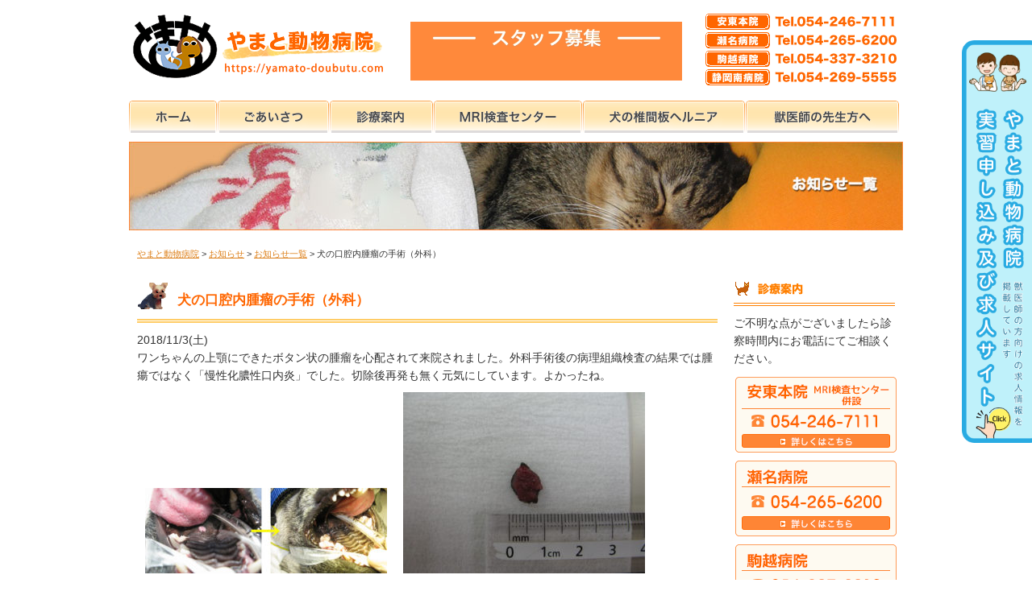

--- FILE ---
content_type: text/html; charset=UTF-8
request_url: https://yamato-doubutu.com/whatsnew/post-8323/
body_size: 12515
content:
<!DOCTYPE html>
<html dir="ltr" lang="ja" prefix="og: https://ogp.me/ns#">
<head>
<meta charset="UTF-8">
<title>犬の口腔内腫瘤の手術（外科） | やまと動物病院やまと動物病院</title>

<!-- その他用コンテンツ --><meta name="viewport" content="width=device-width">

<meta http-equiv="X-UA-Compatible" content="IE=edge">
<meta name="format-detection" content="telephone=no">

<link rel="shortcut icon" href="https://yamato-doubutu.com/wp-panel/wp-content/themes/yamato-doubutu2015/favicon.ico">
<link rel="stylesheet" href="https://yamato-doubutu.com/wp-panel/wp-content/themes/yamato-doubutu2015/style.css?20260130-2152" media="screen">
<link rel="stylesheet" href="https://yamato-doubutu.com/wp-panel/wp-content/themes/yamato-doubutu2015/print.css?20260130-2152" type="text/css" media="print" />

<meta property="og:locale" content="ja_JP" />
<meta property="og:type" content="website" />
<meta property="og:title" content="やまと動物病院" />
<meta property="og:description" content="やまと動物病院" />
  
<meta name="copyright" content="やまと動物病院">
<meta name="author" content="やまと動物病院">

<!-- Global site tag (gtag.js) - Google Analytics G4 -->
<script async src="https://www.googletagmanager.com/gtag/js?id=G-7WNPKW5EM2"></script>
<script>
  window.dataLayer = window.dataLayer || [];
  function gtag(){dataLayer.push(arguments);}
  gtag('js', new Date());

  gtag('config', 'G-7WNPKW5EM2');
</script>


		<!-- All in One SEO 4.9.1 - aioseo.com -->
	<meta name="description" content="ワンちゃんの上顎にできたボタン状の腫瘤を心配されて来院されました。外科手術後の病理組織検査の結果では腫瘍ではな" />
	<meta name="robots" content="max-image-preview:large" />
	<meta name="author" content="やまと動物病院"/>
	<link rel="canonical" href="https://yamato-doubutu.com/whatsnew/post-8323/" />
	<meta name="generator" content="All in One SEO (AIOSEO) 4.9.1" />
		<meta property="og:locale" content="ja_JP" />
		<meta property="og:site_name" content="やまと動物病院 | 静岡県静岡市葵区安東と瀬名と駒越にあるやまと動物病院です。MRI検査センター、しつけ教室。" />
		<meta property="og:type" content="article" />
		<meta property="og:title" content="犬の口腔内腫瘤の手術（外科） | やまと動物病院" />
		<meta property="og:description" content="ワンちゃんの上顎にできたボタン状の腫瘤を心配されて来院されました。外科手術後の病理組織検査の結果では腫瘍ではな" />
		<meta property="og:url" content="https://yamato-doubutu.com/whatsnew/post-8323/" />
		<meta property="article:published_time" content="2018-11-02T16:13:27+00:00" />
		<meta property="article:modified_time" content="2018-11-04T01:07:47+00:00" />
		<meta name="twitter:card" content="summary" />
		<meta name="twitter:title" content="犬の口腔内腫瘤の手術（外科） | やまと動物病院" />
		<meta name="twitter:description" content="ワンちゃんの上顎にできたボタン状の腫瘤を心配されて来院されました。外科手術後の病理組織検査の結果では腫瘍ではな" />
		<script type="application/ld+json" class="aioseo-schema">
			{"@context":"https:\/\/schema.org","@graph":[{"@type":"Article","@id":"https:\/\/yamato-doubutu.com\/whatsnew\/post-8323\/#article","name":"\u72ac\u306e\u53e3\u8154\u5185\u816b\u7624\u306e\u624b\u8853\uff08\u5916\u79d1\uff09 | \u3084\u307e\u3068\u52d5\u7269\u75c5\u9662","headline":"\u72ac\u306e\u53e3\u8154\u5185\u816b\u7624\u306e\u624b\u8853\uff08\u5916\u79d1\uff09","author":{"@id":"https:\/\/yamato-doubutu.com\/author\/yamato\/#author"},"publisher":{"@id":"https:\/\/yamato-doubutu.com\/#organization"},"image":{"@type":"ImageObject","url":"https:\/\/yamato-doubutu.com\/wp-panel\/wp-content\/uploads\/2018\/11\/999.jpg","width":2560,"height":1920},"datePublished":"2018-11-03T01:13:27+09:00","dateModified":"2018-11-04T10:07:47+09:00","inLanguage":"ja","mainEntityOfPage":{"@id":"https:\/\/yamato-doubutu.com\/whatsnew\/post-8323\/#webpage"},"isPartOf":{"@id":"https:\/\/yamato-doubutu.com\/whatsnew\/post-8323\/#webpage"},"articleSection":"\u304a\u77e5\u3089\u305b\u4e00\u89a7"},{"@type":"BreadcrumbList","@id":"https:\/\/yamato-doubutu.com\/whatsnew\/post-8323\/#breadcrumblist","itemListElement":[{"@type":"ListItem","@id":"https:\/\/yamato-doubutu.com#listItem","position":1,"name":"\u30db\u30fc\u30e0","item":"https:\/\/yamato-doubutu.com","nextItem":{"@type":"ListItem","@id":"https:\/\/yamato-doubutu.com\/category\/whatsnew\/#listItem","name":"\u304a\u77e5\u3089\u305b\u4e00\u89a7"}},{"@type":"ListItem","@id":"https:\/\/yamato-doubutu.com\/category\/whatsnew\/#listItem","position":2,"name":"\u304a\u77e5\u3089\u305b\u4e00\u89a7","item":"https:\/\/yamato-doubutu.com\/category\/whatsnew\/","nextItem":{"@type":"ListItem","@id":"https:\/\/yamato-doubutu.com\/whatsnew\/post-8323\/#listItem","name":"\u72ac\u306e\u53e3\u8154\u5185\u816b\u7624\u306e\u624b\u8853\uff08\u5916\u79d1\uff09"},"previousItem":{"@type":"ListItem","@id":"https:\/\/yamato-doubutu.com#listItem","name":"\u30db\u30fc\u30e0"}},{"@type":"ListItem","@id":"https:\/\/yamato-doubutu.com\/whatsnew\/post-8323\/#listItem","position":3,"name":"\u72ac\u306e\u53e3\u8154\u5185\u816b\u7624\u306e\u624b\u8853\uff08\u5916\u79d1\uff09","previousItem":{"@type":"ListItem","@id":"https:\/\/yamato-doubutu.com\/category\/whatsnew\/#listItem","name":"\u304a\u77e5\u3089\u305b\u4e00\u89a7"}}]},{"@type":"Organization","@id":"https:\/\/yamato-doubutu.com\/#organization","name":"\u3084\u307e\u3068\u52d5\u7269\u75c5\u9662","description":"\u9759\u5ca1\u770c\u9759\u5ca1\u5e02\u8475\u533a\u5b89\u6771\u3068\u702c\u540d\u3068\u99d2\u8d8a\u306b\u3042\u308b\u3084\u307e\u3068\u52d5\u7269\u75c5\u9662\u3067\u3059\u3002MRI\u691c\u67fb\u30bb\u30f3\u30bf\u30fc\u3001\u3057\u3064\u3051\u6559\u5ba4\u3002","url":"https:\/\/yamato-doubutu.com\/","telephone":"+81542467111","logo":{"@type":"ImageObject","url":"https:\/\/yamato-doubutu.com\/wp-panel\/wp-content\/themes\/yamato-doubutu2015\/img\/all\/header_logo1.png","@id":"https:\/\/yamato-doubutu.com\/whatsnew\/post-8323\/#organizationLogo"},"image":{"@id":"https:\/\/yamato-doubutu.com\/whatsnew\/post-8323\/#organizationLogo"}},{"@type":"Person","@id":"https:\/\/yamato-doubutu.com\/author\/yamato\/#author","url":"https:\/\/yamato-doubutu.com\/author\/yamato\/","name":"\u3084\u307e\u3068\u52d5\u7269\u75c5\u9662","image":{"@type":"ImageObject","@id":"https:\/\/yamato-doubutu.com\/whatsnew\/post-8323\/#authorImage","url":"https:\/\/secure.gravatar.com\/avatar\/c62c9e45669c4d22b3e0fd987419c30df8c74ec9a99a6a231fd36942fb625810?s=96&d=mm&r=g","width":96,"height":96,"caption":"\u3084\u307e\u3068\u52d5\u7269\u75c5\u9662"}},{"@type":"WebPage","@id":"https:\/\/yamato-doubutu.com\/whatsnew\/post-8323\/#webpage","url":"https:\/\/yamato-doubutu.com\/whatsnew\/post-8323\/","name":"\u72ac\u306e\u53e3\u8154\u5185\u816b\u7624\u306e\u624b\u8853\uff08\u5916\u79d1\uff09 | \u3084\u307e\u3068\u52d5\u7269\u75c5\u9662","description":"\u30ef\u30f3\u3061\u3083\u3093\u306e\u4e0a\u984e\u306b\u3067\u304d\u305f\u30dc\u30bf\u30f3\u72b6\u306e\u816b\u7624\u3092\u5fc3\u914d\u3055\u308c\u3066\u6765\u9662\u3055\u308c\u307e\u3057\u305f\u3002\u5916\u79d1\u624b\u8853\u5f8c\u306e\u75c5\u7406\u7d44\u7e54\u691c\u67fb\u306e\u7d50\u679c\u3067\u306f\u816b\u760d\u3067\u306f\u306a","inLanguage":"ja","isPartOf":{"@id":"https:\/\/yamato-doubutu.com\/#website"},"breadcrumb":{"@id":"https:\/\/yamato-doubutu.com\/whatsnew\/post-8323\/#breadcrumblist"},"author":{"@id":"https:\/\/yamato-doubutu.com\/author\/yamato\/#author"},"creator":{"@id":"https:\/\/yamato-doubutu.com\/author\/yamato\/#author"},"image":{"@type":"ImageObject","url":"https:\/\/yamato-doubutu.com\/wp-panel\/wp-content\/uploads\/2018\/11\/999.jpg","@id":"https:\/\/yamato-doubutu.com\/whatsnew\/post-8323\/#mainImage","width":2560,"height":1920},"primaryImageOfPage":{"@id":"https:\/\/yamato-doubutu.com\/whatsnew\/post-8323\/#mainImage"},"datePublished":"2018-11-03T01:13:27+09:00","dateModified":"2018-11-04T10:07:47+09:00"},{"@type":"WebSite","@id":"https:\/\/yamato-doubutu.com\/#website","url":"https:\/\/yamato-doubutu.com\/","name":"\u3084\u307e\u3068\u52d5\u7269\u75c5\u9662","description":"\u9759\u5ca1\u770c\u9759\u5ca1\u5e02\u8475\u533a\u5b89\u6771\u3068\u702c\u540d\u3068\u99d2\u8d8a\u306b\u3042\u308b\u3084\u307e\u3068\u52d5\u7269\u75c5\u9662\u3067\u3059\u3002MRI\u691c\u67fb\u30bb\u30f3\u30bf\u30fc\u3001\u3057\u3064\u3051\u6559\u5ba4\u3002","inLanguage":"ja","publisher":{"@id":"https:\/\/yamato-doubutu.com\/#organization"}}]}
		</script>
		<!-- All in One SEO -->

<link rel='dns-prefetch' href='//challenges.cloudflare.com' />
<link rel="alternate" type="application/rss+xml" title="やまと動物病院 &raquo; フィード" href="https://yamato-doubutu.com/feed/" />
<link rel="alternate" type="application/rss+xml" title="やまと動物病院 &raquo; コメントフィード" href="https://yamato-doubutu.com/comments/feed/" />
<link rel="alternate" title="oEmbed (JSON)" type="application/json+oembed" href="https://yamato-doubutu.com/wp-json/oembed/1.0/embed?url=https%3A%2F%2Fyamato-doubutu.com%2Fwhatsnew%2Fpost-8323%2F" />
<link rel="alternate" title="oEmbed (XML)" type="text/xml+oembed" href="https://yamato-doubutu.com/wp-json/oembed/1.0/embed?url=https%3A%2F%2Fyamato-doubutu.com%2Fwhatsnew%2Fpost-8323%2F&#038;format=xml" />
<style id='wp-img-auto-sizes-contain-inline-css' type='text/css'>
img:is([sizes=auto i],[sizes^="auto," i]){contain-intrinsic-size:3000px 1500px}
/*# sourceURL=wp-img-auto-sizes-contain-inline-css */
</style>
<style id='wp-emoji-styles-inline-css' type='text/css'>

	img.wp-smiley, img.emoji {
		display: inline !important;
		border: none !important;
		box-shadow: none !important;
		height: 1em !important;
		width: 1em !important;
		margin: 0 0.07em !important;
		vertical-align: -0.1em !important;
		background: none !important;
		padding: 0 !important;
	}
/*# sourceURL=wp-emoji-styles-inline-css */
</style>
<style id='wp-block-library-inline-css' type='text/css'>
:root{--wp-block-synced-color:#7a00df;--wp-block-synced-color--rgb:122,0,223;--wp-bound-block-color:var(--wp-block-synced-color);--wp-editor-canvas-background:#ddd;--wp-admin-theme-color:#007cba;--wp-admin-theme-color--rgb:0,124,186;--wp-admin-theme-color-darker-10:#006ba1;--wp-admin-theme-color-darker-10--rgb:0,107,160.5;--wp-admin-theme-color-darker-20:#005a87;--wp-admin-theme-color-darker-20--rgb:0,90,135;--wp-admin-border-width-focus:2px}@media (min-resolution:192dpi){:root{--wp-admin-border-width-focus:1.5px}}.wp-element-button{cursor:pointer}:root .has-very-light-gray-background-color{background-color:#eee}:root .has-very-dark-gray-background-color{background-color:#313131}:root .has-very-light-gray-color{color:#eee}:root .has-very-dark-gray-color{color:#313131}:root .has-vivid-green-cyan-to-vivid-cyan-blue-gradient-background{background:linear-gradient(135deg,#00d084,#0693e3)}:root .has-purple-crush-gradient-background{background:linear-gradient(135deg,#34e2e4,#4721fb 50%,#ab1dfe)}:root .has-hazy-dawn-gradient-background{background:linear-gradient(135deg,#faaca8,#dad0ec)}:root .has-subdued-olive-gradient-background{background:linear-gradient(135deg,#fafae1,#67a671)}:root .has-atomic-cream-gradient-background{background:linear-gradient(135deg,#fdd79a,#004a59)}:root .has-nightshade-gradient-background{background:linear-gradient(135deg,#330968,#31cdcf)}:root .has-midnight-gradient-background{background:linear-gradient(135deg,#020381,#2874fc)}:root{--wp--preset--font-size--normal:16px;--wp--preset--font-size--huge:42px}.has-regular-font-size{font-size:1em}.has-larger-font-size{font-size:2.625em}.has-normal-font-size{font-size:var(--wp--preset--font-size--normal)}.has-huge-font-size{font-size:var(--wp--preset--font-size--huge)}.has-text-align-center{text-align:center}.has-text-align-left{text-align:left}.has-text-align-right{text-align:right}.has-fit-text{white-space:nowrap!important}#end-resizable-editor-section{display:none}.aligncenter{clear:both}.items-justified-left{justify-content:flex-start}.items-justified-center{justify-content:center}.items-justified-right{justify-content:flex-end}.items-justified-space-between{justify-content:space-between}.screen-reader-text{border:0;clip-path:inset(50%);height:1px;margin:-1px;overflow:hidden;padding:0;position:absolute;width:1px;word-wrap:normal!important}.screen-reader-text:focus{background-color:#ddd;clip-path:none;color:#444;display:block;font-size:1em;height:auto;left:5px;line-height:normal;padding:15px 23px 14px;text-decoration:none;top:5px;width:auto;z-index:100000}html :where(.has-border-color){border-style:solid}html :where([style*=border-top-color]){border-top-style:solid}html :where([style*=border-right-color]){border-right-style:solid}html :where([style*=border-bottom-color]){border-bottom-style:solid}html :where([style*=border-left-color]){border-left-style:solid}html :where([style*=border-width]){border-style:solid}html :where([style*=border-top-width]){border-top-style:solid}html :where([style*=border-right-width]){border-right-style:solid}html :where([style*=border-bottom-width]){border-bottom-style:solid}html :where([style*=border-left-width]){border-left-style:solid}html :where(img[class*=wp-image-]){height:auto;max-width:100%}:where(figure){margin:0 0 1em}html :where(.is-position-sticky){--wp-admin--admin-bar--position-offset:var(--wp-admin--admin-bar--height,0px)}@media screen and (max-width:600px){html :where(.is-position-sticky){--wp-admin--admin-bar--position-offset:0px}}

/*# sourceURL=wp-block-library-inline-css */
</style><style id='global-styles-inline-css' type='text/css'>
:root{--wp--preset--aspect-ratio--square: 1;--wp--preset--aspect-ratio--4-3: 4/3;--wp--preset--aspect-ratio--3-4: 3/4;--wp--preset--aspect-ratio--3-2: 3/2;--wp--preset--aspect-ratio--2-3: 2/3;--wp--preset--aspect-ratio--16-9: 16/9;--wp--preset--aspect-ratio--9-16: 9/16;--wp--preset--color--black: #000000;--wp--preset--color--cyan-bluish-gray: #abb8c3;--wp--preset--color--white: #ffffff;--wp--preset--color--pale-pink: #f78da7;--wp--preset--color--vivid-red: #cf2e2e;--wp--preset--color--luminous-vivid-orange: #ff6900;--wp--preset--color--luminous-vivid-amber: #fcb900;--wp--preset--color--light-green-cyan: #7bdcb5;--wp--preset--color--vivid-green-cyan: #00d084;--wp--preset--color--pale-cyan-blue: #8ed1fc;--wp--preset--color--vivid-cyan-blue: #0693e3;--wp--preset--color--vivid-purple: #9b51e0;--wp--preset--gradient--vivid-cyan-blue-to-vivid-purple: linear-gradient(135deg,rgb(6,147,227) 0%,rgb(155,81,224) 100%);--wp--preset--gradient--light-green-cyan-to-vivid-green-cyan: linear-gradient(135deg,rgb(122,220,180) 0%,rgb(0,208,130) 100%);--wp--preset--gradient--luminous-vivid-amber-to-luminous-vivid-orange: linear-gradient(135deg,rgb(252,185,0) 0%,rgb(255,105,0) 100%);--wp--preset--gradient--luminous-vivid-orange-to-vivid-red: linear-gradient(135deg,rgb(255,105,0) 0%,rgb(207,46,46) 100%);--wp--preset--gradient--very-light-gray-to-cyan-bluish-gray: linear-gradient(135deg,rgb(238,238,238) 0%,rgb(169,184,195) 100%);--wp--preset--gradient--cool-to-warm-spectrum: linear-gradient(135deg,rgb(74,234,220) 0%,rgb(151,120,209) 20%,rgb(207,42,186) 40%,rgb(238,44,130) 60%,rgb(251,105,98) 80%,rgb(254,248,76) 100%);--wp--preset--gradient--blush-light-purple: linear-gradient(135deg,rgb(255,206,236) 0%,rgb(152,150,240) 100%);--wp--preset--gradient--blush-bordeaux: linear-gradient(135deg,rgb(254,205,165) 0%,rgb(254,45,45) 50%,rgb(107,0,62) 100%);--wp--preset--gradient--luminous-dusk: linear-gradient(135deg,rgb(255,203,112) 0%,rgb(199,81,192) 50%,rgb(65,88,208) 100%);--wp--preset--gradient--pale-ocean: linear-gradient(135deg,rgb(255,245,203) 0%,rgb(182,227,212) 50%,rgb(51,167,181) 100%);--wp--preset--gradient--electric-grass: linear-gradient(135deg,rgb(202,248,128) 0%,rgb(113,206,126) 100%);--wp--preset--gradient--midnight: linear-gradient(135deg,rgb(2,3,129) 0%,rgb(40,116,252) 100%);--wp--preset--font-size--small: 13px;--wp--preset--font-size--medium: 20px;--wp--preset--font-size--large: 36px;--wp--preset--font-size--x-large: 42px;--wp--preset--spacing--20: 0.44rem;--wp--preset--spacing--30: 0.67rem;--wp--preset--spacing--40: 1rem;--wp--preset--spacing--50: 1.5rem;--wp--preset--spacing--60: 2.25rem;--wp--preset--spacing--70: 3.38rem;--wp--preset--spacing--80: 5.06rem;--wp--preset--shadow--natural: 6px 6px 9px rgba(0, 0, 0, 0.2);--wp--preset--shadow--deep: 12px 12px 50px rgba(0, 0, 0, 0.4);--wp--preset--shadow--sharp: 6px 6px 0px rgba(0, 0, 0, 0.2);--wp--preset--shadow--outlined: 6px 6px 0px -3px rgb(255, 255, 255), 6px 6px rgb(0, 0, 0);--wp--preset--shadow--crisp: 6px 6px 0px rgb(0, 0, 0);}:where(.is-layout-flex){gap: 0.5em;}:where(.is-layout-grid){gap: 0.5em;}body .is-layout-flex{display: flex;}.is-layout-flex{flex-wrap: wrap;align-items: center;}.is-layout-flex > :is(*, div){margin: 0;}body .is-layout-grid{display: grid;}.is-layout-grid > :is(*, div){margin: 0;}:where(.wp-block-columns.is-layout-flex){gap: 2em;}:where(.wp-block-columns.is-layout-grid){gap: 2em;}:where(.wp-block-post-template.is-layout-flex){gap: 1.25em;}:where(.wp-block-post-template.is-layout-grid){gap: 1.25em;}.has-black-color{color: var(--wp--preset--color--black) !important;}.has-cyan-bluish-gray-color{color: var(--wp--preset--color--cyan-bluish-gray) !important;}.has-white-color{color: var(--wp--preset--color--white) !important;}.has-pale-pink-color{color: var(--wp--preset--color--pale-pink) !important;}.has-vivid-red-color{color: var(--wp--preset--color--vivid-red) !important;}.has-luminous-vivid-orange-color{color: var(--wp--preset--color--luminous-vivid-orange) !important;}.has-luminous-vivid-amber-color{color: var(--wp--preset--color--luminous-vivid-amber) !important;}.has-light-green-cyan-color{color: var(--wp--preset--color--light-green-cyan) !important;}.has-vivid-green-cyan-color{color: var(--wp--preset--color--vivid-green-cyan) !important;}.has-pale-cyan-blue-color{color: var(--wp--preset--color--pale-cyan-blue) !important;}.has-vivid-cyan-blue-color{color: var(--wp--preset--color--vivid-cyan-blue) !important;}.has-vivid-purple-color{color: var(--wp--preset--color--vivid-purple) !important;}.has-black-background-color{background-color: var(--wp--preset--color--black) !important;}.has-cyan-bluish-gray-background-color{background-color: var(--wp--preset--color--cyan-bluish-gray) !important;}.has-white-background-color{background-color: var(--wp--preset--color--white) !important;}.has-pale-pink-background-color{background-color: var(--wp--preset--color--pale-pink) !important;}.has-vivid-red-background-color{background-color: var(--wp--preset--color--vivid-red) !important;}.has-luminous-vivid-orange-background-color{background-color: var(--wp--preset--color--luminous-vivid-orange) !important;}.has-luminous-vivid-amber-background-color{background-color: var(--wp--preset--color--luminous-vivid-amber) !important;}.has-light-green-cyan-background-color{background-color: var(--wp--preset--color--light-green-cyan) !important;}.has-vivid-green-cyan-background-color{background-color: var(--wp--preset--color--vivid-green-cyan) !important;}.has-pale-cyan-blue-background-color{background-color: var(--wp--preset--color--pale-cyan-blue) !important;}.has-vivid-cyan-blue-background-color{background-color: var(--wp--preset--color--vivid-cyan-blue) !important;}.has-vivid-purple-background-color{background-color: var(--wp--preset--color--vivid-purple) !important;}.has-black-border-color{border-color: var(--wp--preset--color--black) !important;}.has-cyan-bluish-gray-border-color{border-color: var(--wp--preset--color--cyan-bluish-gray) !important;}.has-white-border-color{border-color: var(--wp--preset--color--white) !important;}.has-pale-pink-border-color{border-color: var(--wp--preset--color--pale-pink) !important;}.has-vivid-red-border-color{border-color: var(--wp--preset--color--vivid-red) !important;}.has-luminous-vivid-orange-border-color{border-color: var(--wp--preset--color--luminous-vivid-orange) !important;}.has-luminous-vivid-amber-border-color{border-color: var(--wp--preset--color--luminous-vivid-amber) !important;}.has-light-green-cyan-border-color{border-color: var(--wp--preset--color--light-green-cyan) !important;}.has-vivid-green-cyan-border-color{border-color: var(--wp--preset--color--vivid-green-cyan) !important;}.has-pale-cyan-blue-border-color{border-color: var(--wp--preset--color--pale-cyan-blue) !important;}.has-vivid-cyan-blue-border-color{border-color: var(--wp--preset--color--vivid-cyan-blue) !important;}.has-vivid-purple-border-color{border-color: var(--wp--preset--color--vivid-purple) !important;}.has-vivid-cyan-blue-to-vivid-purple-gradient-background{background: var(--wp--preset--gradient--vivid-cyan-blue-to-vivid-purple) !important;}.has-light-green-cyan-to-vivid-green-cyan-gradient-background{background: var(--wp--preset--gradient--light-green-cyan-to-vivid-green-cyan) !important;}.has-luminous-vivid-amber-to-luminous-vivid-orange-gradient-background{background: var(--wp--preset--gradient--luminous-vivid-amber-to-luminous-vivid-orange) !important;}.has-luminous-vivid-orange-to-vivid-red-gradient-background{background: var(--wp--preset--gradient--luminous-vivid-orange-to-vivid-red) !important;}.has-very-light-gray-to-cyan-bluish-gray-gradient-background{background: var(--wp--preset--gradient--very-light-gray-to-cyan-bluish-gray) !important;}.has-cool-to-warm-spectrum-gradient-background{background: var(--wp--preset--gradient--cool-to-warm-spectrum) !important;}.has-blush-light-purple-gradient-background{background: var(--wp--preset--gradient--blush-light-purple) !important;}.has-blush-bordeaux-gradient-background{background: var(--wp--preset--gradient--blush-bordeaux) !important;}.has-luminous-dusk-gradient-background{background: var(--wp--preset--gradient--luminous-dusk) !important;}.has-pale-ocean-gradient-background{background: var(--wp--preset--gradient--pale-ocean) !important;}.has-electric-grass-gradient-background{background: var(--wp--preset--gradient--electric-grass) !important;}.has-midnight-gradient-background{background: var(--wp--preset--gradient--midnight) !important;}.has-small-font-size{font-size: var(--wp--preset--font-size--small) !important;}.has-medium-font-size{font-size: var(--wp--preset--font-size--medium) !important;}.has-large-font-size{font-size: var(--wp--preset--font-size--large) !important;}.has-x-large-font-size{font-size: var(--wp--preset--font-size--x-large) !important;}
/*# sourceURL=global-styles-inline-css */
</style>

<style id='classic-theme-styles-inline-css' type='text/css'>
/*! This file is auto-generated */
.wp-block-button__link{color:#fff;background-color:#32373c;border-radius:9999px;box-shadow:none;text-decoration:none;padding:calc(.667em + 2px) calc(1.333em + 2px);font-size:1.125em}.wp-block-file__button{background:#32373c;color:#fff;text-decoration:none}
/*# sourceURL=/wp-includes/css/classic-themes.min.css */
</style>
<link rel='stylesheet' id='contact-form-7-css' href='https://yamato-doubutu.com/wp-panel/wp-content/plugins/contact-form-7/includes/css/styles.css?ver=6.1.4' type='text/css' media='all' />
<link rel='stylesheet' id='responsive-lightbox-swipebox-css' href='https://yamato-doubutu.com/wp-panel/wp-content/plugins/responsive-lightbox/assets/swipebox/swipebox.min.css?ver=1.5.2' type='text/css' media='all' />
<link rel='stylesheet' id='wp-pagenavi-css' href='https://yamato-doubutu.com/wp-panel/wp-content/plugins/wp-pagenavi/pagenavi-css.css?ver=2.70' type='text/css' media='all' />
<script type="text/javascript" src="https://yamato-doubutu.com/wp-panel/wp-includes/js/jquery/jquery.min.js?ver=3.7.1" id="jquery-core-js"></script>
<script type="text/javascript" src="https://yamato-doubutu.com/wp-panel/wp-includes/js/jquery/jquery-migrate.min.js?ver=3.4.1" id="jquery-migrate-js"></script>
<script type="text/javascript" src="https://yamato-doubutu.com/wp-panel/wp-content/plugins/responsive-lightbox/assets/swipebox/jquery.swipebox.min.js?ver=1.5.2" id="responsive-lightbox-swipebox-js"></script>
<script type="text/javascript" src="https://yamato-doubutu.com/wp-panel/wp-includes/js/underscore.min.js?ver=1.13.7" id="underscore-js"></script>
<script type="text/javascript" src="https://yamato-doubutu.com/wp-panel/wp-content/plugins/responsive-lightbox/assets/infinitescroll/infinite-scroll.pkgd.min.js?ver=4.0.1" id="responsive-lightbox-infinite-scroll-js"></script>
<script type="text/javascript" id="responsive-lightbox-js-before">
/* <![CDATA[ */
var rlArgs = {"script":"swipebox","selector":"lightbox","customEvents":"","activeGalleries":true,"animation":true,"hideCloseButtonOnMobile":false,"removeBarsOnMobile":false,"hideBars":true,"hideBarsDelay":5000,"videoMaxWidth":1080,"useSVG":true,"loopAtEnd":false,"woocommerce_gallery":false,"ajaxurl":"https:\/\/yamato-doubutu.com\/wp-panel\/wp-admin\/admin-ajax.php","nonce":"b89c306d0d","preview":false,"postId":8323,"scriptExtension":false};

//# sourceURL=responsive-lightbox-js-before
/* ]]> */
</script>
<script type="text/javascript" src="https://yamato-doubutu.com/wp-panel/wp-content/plugins/responsive-lightbox/js/front.js?ver=2.5.4" id="responsive-lightbox-js"></script>
<link rel="https://api.w.org/" href="https://yamato-doubutu.com/wp-json/" /><link rel="alternate" title="JSON" type="application/json" href="https://yamato-doubutu.com/wp-json/wp/v2/posts/8323" /><link rel="EditURI" type="application/rsd+xml" title="RSD" href="https://yamato-doubutu.com/wp-panel/xmlrpc.php?rsd" />
<meta name="generator" content="WordPress 6.9" />
<link rel='shortlink' href='https://yamato-doubutu.com/?p=8323' />

<!-- Lara's Google Analytics - https://www.xtraorbit.com/wordpress-google-analytics-dashboard-widget/ -->
<script async src="https://www.googletagmanager.com/gtag/js?id=G-7WNPKW5EM2"></script>
<script>
  window.dataLayer = window.dataLayer || [];
  function gtag(){dataLayer.push(arguments);}
  gtag('js', new Date());
  gtag('config', 'G-7WNPKW5EM2');
</script>

<style type="text/css">.recentcomments a{display:inline !important;padding:0 !important;margin:0 !important;}</style>		<style type="text/css" id="wp-custom-css">
			.grecaptcha-badge { visibility: hidden; }		</style>
		
<!--[if lt IE 9]>
<script src="https://yamato-doubutu.com/wp-panel/wp-content/themes/yamato-doubutu2015/js/html5shiv.js"></script>
<script src="https://yamato-doubutu.com/wp-panel/wp-content/themes/yamato-doubutu2015/js/respond.js"></script>
<![endif]-->

</head>
<body class="wp-singular post-template-default single single-post postid-8323 single-format-standard wp-theme-yamato-doubutu2015">
<a name="top" id="top"></a>

<div id="overlay"></div>
<div class="menubtn"><div class="menubtn-inner"><div class="button"></div></div></div>

<nav id="smp_nav">
<div id="nav">
<div id="fixed-nav">
<ul class="main-nav">
<li><a href="https://yamato-doubutu.com/">ホーム</a></li>
<li><a href="https://yamato-doubutu.com/whatsnew/">お知らせ一覧</a></li>
<li><a href="https://yamato-doubutu.com/about/">ごあいさつ</a></li>
<li><a href="https://yamato-doubutu.com/clinic/">診療案内</a></li>
<li><a href="https://yamato-doubutu.com/mri/">MRI検査センター</a></li>
<li><a href="https://yamato-doubutu.com/mri/hernia/">犬の椎間板ヘルニアについて</a></li>
<li><a href="https://yamato-doubutu.com/todoctor/">獣医師の先生方へ</a></li>
<li><a href="https://yamato-doubutu.com/recruit/">スタッフ募集</a></li>
</ul>
</div>
</div>
</nav>

<div id="wrapper2">
<div id="header">
<h1 class="opa"><a href="https://yamato-doubutu.com/"><img src="https://yamato-doubutu.com/wp-panel/wp-content/themes/yamato-doubutu2015/img/all/header_logo1.png" alt="静岡市にあるやまと動物病院" title="静岡市にあるやまと動物病院" class="logo"></a><a href="https://yamato-doubutu.com/recruit/"><img src="https://yamato-doubutu.com/wp-panel/wp-content/themes/yamato-doubutu2015/img/all/header_bnr_recruit.gif" alt="スタッフ募集" title="スタッフ募集" class="staff_new"></a><img src="https://yamato-doubutu.com/wp-panel/wp-content/themes/yamato-doubutu2015/img/all/header_logo3.png" alt="やまと動物病院電話番号" title="やまと動物病院電話番号" class="tel"></h1>
<div id="headerNav">
<ul>
<li class="headerNav01"><a href="https://yamato-doubutu.com/" title="HOME"><span>HOME</span></a></li>
<li class="headerNav02"><a href="https://yamato-doubutu.com/about/" title="ごあいさつ" ><span>ごあいさつ</span></a></li>
<li class="headerNav03"><a href="https://yamato-doubutu.com/clinic/" title="診療案内" ><span>診療案内</span></a></li>
<li class="headerNav04"><a href="https://yamato-doubutu.com/mri/" title="MRI検査センター" ><span>MRI検査センター</span></a></li>
<li class="headerNav05"><a href="https://yamato-doubutu.com/mri/hernia/" title="犬の椎間板ヘルニアについて" ><span>犬の椎間板ヘルニアについて</span></a></li>
<li class="headerNav06"><a href="https://yamato-doubutu.com/todoctor/" title="獣医師の先生方へ" ><span>獣医師の先生方へ</span></a></li>
</ul>
</div><!-- /#headerNav -->

<div id="titlephoto" class="clear">
	<img src="https://yamato-doubutu.com/wp-panel/wp-content/themes/yamato-doubutu2015/img/whatsnew/whatsnew_pagetitle.jpg" width="960" height="110" alt="更新情報" />
</div>
</div><!-- /#header -->
<div id="container">

<div class="pankz">
<!-- Breadcrumb NavXT 7.4.1 -->
<span property="itemListElement" typeof="ListItem"><a property="item" typeof="WebPage" title="Go to やまと動物病院." href="https://yamato-doubutu.com" class="home" ><span property="name">やまと動物病院</span></a><meta property="position" content="1"></span> &gt; <span property="itemListElement" typeof="ListItem"><a property="item" typeof="WebPage" title="Go to お知らせ." href="https://yamato-doubutu.com/whatsnew/" class="post-root post post-post" ><span property="name">お知らせ</span></a><meta property="position" content="2"></span> &gt; <span property="itemListElement" typeof="ListItem"><a property="item" typeof="WebPage" title="Go to the お知らせ一覧 category archives." href="https://yamato-doubutu.com/category/whatsnew/" class="taxonomy category" ><span property="name">お知らせ一覧</span></a><meta property="position" content="3"></span> &gt; <span class="post post-post current-item">犬の口腔内腫瘤の手術（外科）</span></div>

<div id="contens_single">
<div class="single_wrap clear">
<div class="post" id="post-8323">
<h3 class="list_dog2">犬の口腔内腫瘤の手術（外科）</h3>
<div class="single_day">2018/11/3(土)</div>
<div class="text">
<p>ワンちゃんの上顎にできたボタン状の腫瘤を心配されて来院されました。外科手術後の病理組織検査の結果では腫瘍ではなく「慢性化膿性口内炎」でした。切除後再発も無く元気にしています。よかったね。<a href="https://yamato-doubutu.com/wp-panel/wp-content/uploads/2018/11/998.jpg" data-rel="lightbox-gallery-oqXLr974" data-rl_title="" data-rl_caption="" title=""><img decoding="async" class="alignnone size-medium wp-image-8324" src="https://yamato-doubutu.com/wp-panel/wp-content/uploads/2018/11/998-300x106.jpg" alt="" width="300" height="106" srcset="https://yamato-doubutu.com/wp-panel/wp-content/uploads/2018/11/998-300x106.jpg 300w, https://yamato-doubutu.com/wp-panel/wp-content/uploads/2018/11/998-768x272.jpg 768w, https://yamato-doubutu.com/wp-panel/wp-content/uploads/2018/11/998-1024x363.jpg 1024w" sizes="(max-width: 300px) 100vw, 300px" /></a><a href="https://yamato-doubutu.com/wp-panel/wp-content/uploads/2018/11/011.jpg" data-rel="lightbox-gallery-oqXLr974" data-rl_title="" data-rl_caption="" title=""><img fetchpriority="high" decoding="async" class="alignnone size-medium wp-image-8325" src="https://yamato-doubutu.com/wp-panel/wp-content/uploads/2018/11/011-300x225.jpg" alt="" width="300" height="225" srcset="https://yamato-doubutu.com/wp-panel/wp-content/uploads/2018/11/011-300x225.jpg 300w, https://yamato-doubutu.com/wp-panel/wp-content/uploads/2018/11/011-768x576.jpg 768w, https://yamato-doubutu.com/wp-panel/wp-content/uploads/2018/11/011-1024x768.jpg 1024w" sizes="(max-width: 300px) 100vw, 300px" /></a><a href="https://yamato-doubutu.com/wp-panel/wp-content/uploads/2018/11/999.jpg" data-rel="lightbox-gallery-oqXLr974" data-rl_title="" data-rl_caption="" title=""><img decoding="async" class="alignnone size-medium wp-image-8326" src="https://yamato-doubutu.com/wp-panel/wp-content/uploads/2018/11/999-300x225.jpg" alt="" width="300" height="225" srcset="https://yamato-doubutu.com/wp-panel/wp-content/uploads/2018/11/999-300x225.jpg 300w, https://yamato-doubutu.com/wp-panel/wp-content/uploads/2018/11/999-768x576.jpg 768w, https://yamato-doubutu.com/wp-panel/wp-content/uploads/2018/11/999-1024x768.jpg 1024w" sizes="(max-width: 300px) 100vw, 300px" /></a></p>
<!-- #text --></div>



<!-- post end --></div>
<!-- single_wrap end --></div>


<!-- 記事一覧に戻る -->
<div class="cat-all"><a href="https://yamato-doubutu.com/whatsnew/">お知らせ一覧に戻る</a></div>
<!-- //記事一覧に戻る --> 
<!-- 記事前後 -->
            
<div id="previous_next_post" class="clear">
<p id="previous_post">
<a href="https://yamato-doubutu.com/whatsnew/post-8283/" rel="prev">犬の膀胱・尿道結石の手術（泌尿器外科）</a></p>
<p id="next_post"><a href="https://yamato-doubutu.com/whatsnew/post-8328/" rel="next">犬の椎間板ヘルニアのMRI検査</a></p>
</div><!--//previous_next_post-->
<!-- //記事前後 -->

<!-- /.contens_single --></div>

<div id="container_rightside">


<h2 class="clear"><img src="https://yamato-doubutu.com/wp-panel/wp-content/themes/yamato-doubutu2015/img/all/guide_title.gif" alt="診療案内"></h2>

<p>ご不明な点がございましたら診察時間内にお電話にてご相談ください。</p>

<ul class="opa">
<li><a href="https://yamato-doubutu.com/clinic/ando/"><img src="https://yamato-doubutu.com/wp-panel/wp-content/themes/yamato-doubutu2015/img/all/side_ban_ando.gif" width="200" height="94" alt="安東本院 TEL 054-246-7111 詳しくはこちら"/></a></li>
<li><a href="https://yamato-doubutu.com/clinic/sena/"><img src="https://yamato-doubutu.com/wp-panel/wp-content/themes/yamato-doubutu2015/img/all/side_ban_sena.gif" width="200" height="94" alt="瀬名病院 TEL 054-265-6200 詳しくはこちら"/></a></li>
<li><a href="https://yamato-doubutu.com/clinic/komagoe/"><img src="https://yamato-doubutu.com/wp-panel/wp-content/themes/yamato-doubutu2015/img/all/side_ban_komagoe.gif" width="200" height="94" alt="駒越病院 TEL 054-337-3210 詳しくはこちら"/></a></li>
<li><a href="https://yamato-doubutu.com/clinic/minami/"><img src="https://yamato-doubutu.com/wp-panel/wp-content/themes/yamato-doubutu2015/img/all/side_ban_minami.gif" width="200" height="94" alt="静岡南 TEL 054-269-5555 詳しくはこちら"/></a></li>
</ul>

<div class="side_recruit">
<a href="https://yamato-doubutu.com/recruit/"><img src="https://yamato-doubutu.com/wp-panel/wp-content/themes/yamato-doubutu2015/img/all/header_bnr_recruit.gif" alt="スタッフ募集" title="スタッフ募集"></a>
</div>

<div class="jarmec">

<p align="center"><a href="http://www.jarmec.jp/" target="_blank"><img src="https://yamato-doubutu.com/wp-panel/wp-content/themes/yamato-doubutu2015/img/top/jarmec.jpg" alt="JARMeC 日本動物高度医療センター" title="JARMeC 日本動物高度医療センター" width="160" /></a></p>

<h2 align="center"><strong>日本動物高度医療センター<br />との連携について</strong></h2>

<p>当院は日本動物高度医療センターと連携をとっており 放射線治療など、より高度な治療を必要とする場合 連携して治療が受けられるようになっています。</p>

<!-- jarmec end --></div>

</div><!-- /#container_rightside -->

</div><!-- /#container -->
</div><!-- /#wrapper2 -->

<footer id="footer" class="clear">
<div id="footerNav">
<ul>
<li><a href="https://yamato-doubutu.com/" title="HOME" class="cur"><span>HOME</span></a></li>
<li><a href="https://yamato-doubutu.com/about/" title="ごあいさつ"><span>ごあいさつ</span></a></li>
<li><a href="https://yamato-doubutu.com/clinic/" title="診療案内"><span>診療案内</span></a></li>
<li><a href="https://yamato-doubutu.com/mri/" title="MRI検査センター"><span>MRI検査センター</span></a></li>
<li><a href="https://yamato-doubutu.com/mri/hernia/" title="犬の椎間板ヘルニアについて"><span>犬の椎間板ヘルニアについて</span></a></li>
<li><a href="https://yamato-doubutu.com/todoctor/" title="獣医師の先生方へ"><span>獣医師の先生方へ</span></a></li>
<li><a href="https://yamato-doubutu.com/link/">リンク</a></li>
<li><a href="https://yamato-doubutu.com/recruit/">スタッフ募集</a></li>
</ul>
</div><!-- /#footerNav -->
<address>Copyright &copy; やまと動物病院. All rights reserved.</address>

<div class="fixed_wrap_right">
    <a href="https://yamato-ah.hp.peraichi.com/" target="_blank"><img src="https://yamato-doubutu.com/wp-panel/wp-content/themes/yamato-doubutu2015/img/all/recruit_bnr_right.png" alt="やまと動物病院 実習申し込み及び求人サイト" width="70%"></a>
</div>
<!--/.fixed_wrap-->

<div class="fixed_wrap_bottom">
    <a href="https://yamato-ah.hp.peraichi.com/" target="_blank"><img src="https://yamato-doubutu.com/wp-panel/wp-content/themes/yamato-doubutu2015/img/all/recruit_bnr_bottom.png" alt="やまと動物病院 実習申し込み及び求人サイト" width="100%"></a>
</div>
<!--/.fixed_wrap_bottom-->

<div class="backtotop">
<a href="#pagetop">トップに戻る</a>
</div>
</footer>

<script type="speculationrules">
{"prefetch":[{"source":"document","where":{"and":[{"href_matches":"/*"},{"not":{"href_matches":["/wp-panel/wp-*.php","/wp-panel/wp-admin/*","/wp-panel/wp-content/uploads/*","/wp-panel/wp-content/*","/wp-panel/wp-content/plugins/*","/wp-panel/wp-content/themes/yamato-doubutu2015/*","/*\\?(.+)"]}},{"not":{"selector_matches":"a[rel~=\"nofollow\"]"}},{"not":{"selector_matches":".no-prefetch, .no-prefetch a"}}]},"eagerness":"conservative"}]}
</script>
<script type="module"  src="https://yamato-doubutu.com/wp-panel/wp-content/plugins/all-in-one-seo-pack/dist/Lite/assets/table-of-contents.95d0dfce.js?ver=4.9.1" id="aioseo/js/src/vue/standalone/blocks/table-of-contents/frontend.js-js"></script>
<script type="text/javascript" src="https://yamato-doubutu.com/wp-panel/wp-includes/js/dist/hooks.min.js?ver=dd5603f07f9220ed27f1" id="wp-hooks-js"></script>
<script type="text/javascript" src="https://yamato-doubutu.com/wp-panel/wp-includes/js/dist/i18n.min.js?ver=c26c3dc7bed366793375" id="wp-i18n-js"></script>
<script type="text/javascript" id="wp-i18n-js-after">
/* <![CDATA[ */
wp.i18n.setLocaleData( { 'text direction\u0004ltr': [ 'ltr' ] } );
//# sourceURL=wp-i18n-js-after
/* ]]> */
</script>
<script type="text/javascript" src="https://yamato-doubutu.com/wp-panel/wp-content/plugins/contact-form-7/includes/swv/js/index.js?ver=6.1.4" id="swv-js"></script>
<script type="text/javascript" id="contact-form-7-js-translations">
/* <![CDATA[ */
( function( domain, translations ) {
	var localeData = translations.locale_data[ domain ] || translations.locale_data.messages;
	localeData[""].domain = domain;
	wp.i18n.setLocaleData( localeData, domain );
} )( "contact-form-7", {"translation-revision-date":"2025-11-30 08:12:23+0000","generator":"GlotPress\/4.0.3","domain":"messages","locale_data":{"messages":{"":{"domain":"messages","plural-forms":"nplurals=1; plural=0;","lang":"ja_JP"},"This contact form is placed in the wrong place.":["\u3053\u306e\u30b3\u30f3\u30bf\u30af\u30c8\u30d5\u30a9\u30fc\u30e0\u306f\u9593\u9055\u3063\u305f\u4f4d\u7f6e\u306b\u7f6e\u304b\u308c\u3066\u3044\u307e\u3059\u3002"],"Error:":["\u30a8\u30e9\u30fc:"]}},"comment":{"reference":"includes\/js\/index.js"}} );
//# sourceURL=contact-form-7-js-translations
/* ]]> */
</script>
<script type="text/javascript" id="contact-form-7-js-before">
/* <![CDATA[ */
var wpcf7 = {
    "api": {
        "root": "https:\/\/yamato-doubutu.com\/wp-json\/",
        "namespace": "contact-form-7\/v1"
    }
};
//# sourceURL=contact-form-7-js-before
/* ]]> */
</script>
<script type="text/javascript" src="https://yamato-doubutu.com/wp-panel/wp-content/plugins/contact-form-7/includes/js/index.js?ver=6.1.4" id="contact-form-7-js"></script>
<script type="text/javascript" src="https://challenges.cloudflare.com/turnstile/v0/api.js" id="cloudflare-turnstile-js" data-wp-strategy="async"></script>
<script type="text/javascript" id="cloudflare-turnstile-js-after">
/* <![CDATA[ */
document.addEventListener( 'wpcf7submit', e => turnstile.reset() );
//# sourceURL=cloudflare-turnstile-js-after
/* ]]> */
</script>
<script id="wp-emoji-settings" type="application/json">
{"baseUrl":"https://s.w.org/images/core/emoji/17.0.2/72x72/","ext":".png","svgUrl":"https://s.w.org/images/core/emoji/17.0.2/svg/","svgExt":".svg","source":{"concatemoji":"https://yamato-doubutu.com/wp-panel/wp-includes/js/wp-emoji-release.min.js?ver=6.9"}}
</script>
<script type="module">
/* <![CDATA[ */
/*! This file is auto-generated */
const a=JSON.parse(document.getElementById("wp-emoji-settings").textContent),o=(window._wpemojiSettings=a,"wpEmojiSettingsSupports"),s=["flag","emoji"];function i(e){try{var t={supportTests:e,timestamp:(new Date).valueOf()};sessionStorage.setItem(o,JSON.stringify(t))}catch(e){}}function c(e,t,n){e.clearRect(0,0,e.canvas.width,e.canvas.height),e.fillText(t,0,0);t=new Uint32Array(e.getImageData(0,0,e.canvas.width,e.canvas.height).data);e.clearRect(0,0,e.canvas.width,e.canvas.height),e.fillText(n,0,0);const a=new Uint32Array(e.getImageData(0,0,e.canvas.width,e.canvas.height).data);return t.every((e,t)=>e===a[t])}function p(e,t){e.clearRect(0,0,e.canvas.width,e.canvas.height),e.fillText(t,0,0);var n=e.getImageData(16,16,1,1);for(let e=0;e<n.data.length;e++)if(0!==n.data[e])return!1;return!0}function u(e,t,n,a){switch(t){case"flag":return n(e,"\ud83c\udff3\ufe0f\u200d\u26a7\ufe0f","\ud83c\udff3\ufe0f\u200b\u26a7\ufe0f")?!1:!n(e,"\ud83c\udde8\ud83c\uddf6","\ud83c\udde8\u200b\ud83c\uddf6")&&!n(e,"\ud83c\udff4\udb40\udc67\udb40\udc62\udb40\udc65\udb40\udc6e\udb40\udc67\udb40\udc7f","\ud83c\udff4\u200b\udb40\udc67\u200b\udb40\udc62\u200b\udb40\udc65\u200b\udb40\udc6e\u200b\udb40\udc67\u200b\udb40\udc7f");case"emoji":return!a(e,"\ud83e\u1fac8")}return!1}function f(e,t,n,a){let r;const o=(r="undefined"!=typeof WorkerGlobalScope&&self instanceof WorkerGlobalScope?new OffscreenCanvas(300,150):document.createElement("canvas")).getContext("2d",{willReadFrequently:!0}),s=(o.textBaseline="top",o.font="600 32px Arial",{});return e.forEach(e=>{s[e]=t(o,e,n,a)}),s}function r(e){var t=document.createElement("script");t.src=e,t.defer=!0,document.head.appendChild(t)}a.supports={everything:!0,everythingExceptFlag:!0},new Promise(t=>{let n=function(){try{var e=JSON.parse(sessionStorage.getItem(o));if("object"==typeof e&&"number"==typeof e.timestamp&&(new Date).valueOf()<e.timestamp+604800&&"object"==typeof e.supportTests)return e.supportTests}catch(e){}return null}();if(!n){if("undefined"!=typeof Worker&&"undefined"!=typeof OffscreenCanvas&&"undefined"!=typeof URL&&URL.createObjectURL&&"undefined"!=typeof Blob)try{var e="postMessage("+f.toString()+"("+[JSON.stringify(s),u.toString(),c.toString(),p.toString()].join(",")+"));",a=new Blob([e],{type:"text/javascript"});const r=new Worker(URL.createObjectURL(a),{name:"wpTestEmojiSupports"});return void(r.onmessage=e=>{i(n=e.data),r.terminate(),t(n)})}catch(e){}i(n=f(s,u,c,p))}t(n)}).then(e=>{for(const n in e)a.supports[n]=e[n],a.supports.everything=a.supports.everything&&a.supports[n],"flag"!==n&&(a.supports.everythingExceptFlag=a.supports.everythingExceptFlag&&a.supports[n]);var t;a.supports.everythingExceptFlag=a.supports.everythingExceptFlag&&!a.supports.flag,a.supports.everything||((t=a.source||{}).concatemoji?r(t.concatemoji):t.wpemoji&&t.twemoji&&(r(t.twemoji),r(t.wpemoji)))});
//# sourceURL=https://yamato-doubutu.com/wp-panel/wp-includes/js/wp-emoji-loader.min.js
/* ]]> */
</script>

<!-- スムーズスクロール部分の記述 -->
<script type="text/javascript" src="https://ajax.googleapis.com/ajax/libs/jquery/1.8.3/jquery.min.js"></script>

<!-- トップへ戻るボタン-->
<script type="text/javascript">
$(function() {
    var topBtn = $('.backtotop');    
    //最初はボタンを隠す
    topBtn.hide();
    //スクロールが300に達したらボタンを表示させる
    $(window).scroll(function () {
        if ($(this).scrollTop() > 300) {
            topBtn.fadeIn();
        } else {
            topBtn.fadeOut();
        }
    });
    //スクロールしてトップに戻る
    //500の数字を大きくするとスクロール速度が遅くなる
    topBtn.click(function () {
        $('body,html').animate({
            scrollTop: 0
        }, 500);
        return false;
    });
});
</script>

<!-- font-awesome -->
<link rel="stylesheet" href="https://use.fontawesome.com/releases/v5.10.2/css/all.css">
<link rel="stylesheet" href="https://use.fontawesome.com/releases/v5.10.2/css/v4-shims.css">

<!-- スムーズスクロール部分の記述 -->
<script>
$(function(){
   // #で始まるアンカーをクリックした場合に処理
   $('a[href^=#]').click(function() {
      // スクロールの速度
      var speed = 400; // ミリ秒
      // アンカーの値取得
      var href= $(this).attr("href");
      // 移動先を取得
      var target = $(href == "#" || href == "" ? 'html' : href);
      // 移動先を数値で取得
      var position = target.offset().top;
      // スムーススクロール
      $('body,html').animate({scrollTop:position}, speed, 'swing');
      return false;
   });
});
</script>

<script src="https://ajax.googleapis.com/ajax/libs/jquery/2.1.1/jquery.min.js"></script>
<script src="https://yamato-doubutu.com/wp-panel/wp-content/themes/yamato-doubutu2015/js/common.js"></script>
<!-- スライダー-->
<script src="https://yamato-doubutu.com/wp-panel/wp-content/themes/yamato-doubutu2015/js/responsiveslides.min.js"></script>
 <script>
    $(function () {
      $(".rslides1").responsiveSlides({
        speed: 3000,
        timeout: 5000,
        maxwidth: 800
      });
    });
  </script>
<!-- Google Analytics -->
<!--郵便番号自動-->
<script src="https://ajaxzip3.github.io/ajaxzip3.js" charset="UTF-8"></script>
<script type="text/JavaScript">
jQuery(function(){
	jQuery('#zip').keyup(function(event){
		AjaxZip3.zip2addr(this,'','your-pref','your-address1');
		return false;
	})
})
</script>
<!--//郵便番号自動-->
</body>
</html>

--- FILE ---
content_type: application/javascript
request_url: https://yamato-doubutu.com/wp-panel/wp-content/themes/yamato-doubutu2015/js/common.js
body_size: 542
content:
// ドロワーメニュー（スマホハンバーガーメニュー）
$(function(){
 function slideMenu(e){
    $(".menubtn, #overlay, #fixed-nav").toggleClass("sliding-menu");
    e.preventDefault();
  }
  $(".menubtn, #overlay").on("click", slideMenu);


});


//トップへ戻るボタン
$(function () {
  var topBtn = $('.backtotop');
  //最初はボタンを隠す
  topBtn.hide();
  //スクロールが300に達したらボタンを表示させる
  $(window).scroll(function () {
    if ($(this).scrollTop() > 300) {
      topBtn.fadeIn();
    } else {
      topBtn.fadeOut();
    }
  });
  //スクロールしてトップに戻る
  //500の数字を大きくするとスクロール速度が遅くなる
  topBtn.click(function () {
    $('body,html').animate({
      scrollTop: 0
    }, 500);
    return false;
  });
});



//スマホ下部お問合わせ枠
$(function() {
var topBtn = $('.fixed_wrap_bottom');    
//最初はボタンを隠す
topBtn.hide();
//スクロールが300に達したらボタンを表示させる
$(window).scroll(function () {
if ($(this).scrollTop() > 300) {
topBtn.fadeIn();
} else {
topBtn.fadeOut();
}
});
});
